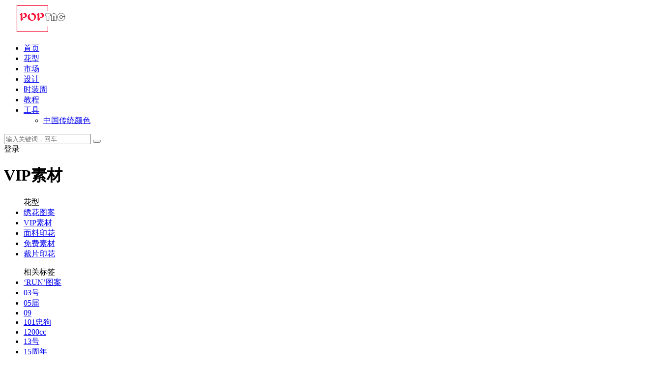

--- FILE ---
content_type: text/html; charset=UTF-8
request_url: https://www.poptnc.com/designs/vip
body_size: 10016
content:
<!DOCTYPE html>
<html lang="zh-Hans">
<head>
<meta charset="UTF-8">
<meta http-equiv="X-UA-Compatible" content="IE=edge">
<meta name="viewport" content="width=device-width, initial-scale=1">
<link rel="profile" href="https://gmpg.org/xfn/11">
<link href="https://img.poptnc.com/wp-content/uploads/2020/10/1603683604-a6de4afda3af384.ico" rel="icon">
<title>VIP素材-POP花型网</title>
<meta name='robots' content='max-image-preview:large' />
<style>img:is([sizes="auto" i], [sizes^="auto," i]) { contain-intrinsic-size: 3000px 1500px }</style>
<link rel='dns-prefetch' href='//www.poptnc.com' />
<link rel='dns-prefetch' href='//img.poptnc.com' />
<style id='classic-theme-styles-inline-css' type='text/css'>
/*! This file is auto-generated */
.wp-block-button__link{color:#fff;background-color:#32373c;border-radius:9999px;box-shadow:none;text-decoration:none;padding:calc(.667em + 2px) calc(1.333em + 2px);font-size:1.125em}.wp-block-file__button{background:#32373c;color:#fff;text-decoration:none}
</style>
<style id='global-styles-inline-css' type='text/css'>
:root{--wp--preset--aspect-ratio--square: 1;--wp--preset--aspect-ratio--4-3: 4/3;--wp--preset--aspect-ratio--3-4: 3/4;--wp--preset--aspect-ratio--3-2: 3/2;--wp--preset--aspect-ratio--2-3: 2/3;--wp--preset--aspect-ratio--16-9: 16/9;--wp--preset--aspect-ratio--9-16: 9/16;--wp--preset--color--black: #000000;--wp--preset--color--cyan-bluish-gray: #abb8c3;--wp--preset--color--white: #ffffff;--wp--preset--color--pale-pink: #f78da7;--wp--preset--color--vivid-red: #cf2e2e;--wp--preset--color--luminous-vivid-orange: #ff6900;--wp--preset--color--luminous-vivid-amber: #fcb900;--wp--preset--color--light-green-cyan: #7bdcb5;--wp--preset--color--vivid-green-cyan: #00d084;--wp--preset--color--pale-cyan-blue: #8ed1fc;--wp--preset--color--vivid-cyan-blue: #0693e3;--wp--preset--color--vivid-purple: #9b51e0;--wp--preset--gradient--vivid-cyan-blue-to-vivid-purple: linear-gradient(135deg,rgba(6,147,227,1) 0%,rgb(155,81,224) 100%);--wp--preset--gradient--light-green-cyan-to-vivid-green-cyan: linear-gradient(135deg,rgb(122,220,180) 0%,rgb(0,208,130) 100%);--wp--preset--gradient--luminous-vivid-amber-to-luminous-vivid-orange: linear-gradient(135deg,rgba(252,185,0,1) 0%,rgba(255,105,0,1) 100%);--wp--preset--gradient--luminous-vivid-orange-to-vivid-red: linear-gradient(135deg,rgba(255,105,0,1) 0%,rgb(207,46,46) 100%);--wp--preset--gradient--very-light-gray-to-cyan-bluish-gray: linear-gradient(135deg,rgb(238,238,238) 0%,rgb(169,184,195) 100%);--wp--preset--gradient--cool-to-warm-spectrum: linear-gradient(135deg,rgb(74,234,220) 0%,rgb(151,120,209) 20%,rgb(207,42,186) 40%,rgb(238,44,130) 60%,rgb(251,105,98) 80%,rgb(254,248,76) 100%);--wp--preset--gradient--blush-light-purple: linear-gradient(135deg,rgb(255,206,236) 0%,rgb(152,150,240) 100%);--wp--preset--gradient--blush-bordeaux: linear-gradient(135deg,rgb(254,205,165) 0%,rgb(254,45,45) 50%,rgb(107,0,62) 100%);--wp--preset--gradient--luminous-dusk: linear-gradient(135deg,rgb(255,203,112) 0%,rgb(199,81,192) 50%,rgb(65,88,208) 100%);--wp--preset--gradient--pale-ocean: linear-gradient(135deg,rgb(255,245,203) 0%,rgb(182,227,212) 50%,rgb(51,167,181) 100%);--wp--preset--gradient--electric-grass: linear-gradient(135deg,rgb(202,248,128) 0%,rgb(113,206,126) 100%);--wp--preset--gradient--midnight: linear-gradient(135deg,rgb(2,3,129) 0%,rgb(40,116,252) 100%);--wp--preset--font-size--small: 13px;--wp--preset--font-size--medium: 20px;--wp--preset--font-size--large: 36px;--wp--preset--font-size--x-large: 42px;--wp--preset--spacing--20: 0.44rem;--wp--preset--spacing--30: 0.67rem;--wp--preset--spacing--40: 1rem;--wp--preset--spacing--50: 1.5rem;--wp--preset--spacing--60: 2.25rem;--wp--preset--spacing--70: 3.38rem;--wp--preset--spacing--80: 5.06rem;--wp--preset--shadow--natural: 6px 6px 9px rgba(0, 0, 0, 0.2);--wp--preset--shadow--deep: 12px 12px 50px rgba(0, 0, 0, 0.4);--wp--preset--shadow--sharp: 6px 6px 0px rgba(0, 0, 0, 0.2);--wp--preset--shadow--outlined: 6px 6px 0px -3px rgba(255, 255, 255, 1), 6px 6px rgba(0, 0, 0, 1);--wp--preset--shadow--crisp: 6px 6px 0px rgba(0, 0, 0, 1);}:where(.is-layout-flex){gap: 0.5em;}:where(.is-layout-grid){gap: 0.5em;}body .is-layout-flex{display: flex;}.is-layout-flex{flex-wrap: wrap;align-items: center;}.is-layout-flex > :is(*, div){margin: 0;}body .is-layout-grid{display: grid;}.is-layout-grid > :is(*, div){margin: 0;}:where(.wp-block-columns.is-layout-flex){gap: 2em;}:where(.wp-block-columns.is-layout-grid){gap: 2em;}:where(.wp-block-post-template.is-layout-flex){gap: 1.25em;}:where(.wp-block-post-template.is-layout-grid){gap: 1.25em;}.has-black-color{color: var(--wp--preset--color--black) !important;}.has-cyan-bluish-gray-color{color: var(--wp--preset--color--cyan-bluish-gray) !important;}.has-white-color{color: var(--wp--preset--color--white) !important;}.has-pale-pink-color{color: var(--wp--preset--color--pale-pink) !important;}.has-vivid-red-color{color: var(--wp--preset--color--vivid-red) !important;}.has-luminous-vivid-orange-color{color: var(--wp--preset--color--luminous-vivid-orange) !important;}.has-luminous-vivid-amber-color{color: var(--wp--preset--color--luminous-vivid-amber) !important;}.has-light-green-cyan-color{color: var(--wp--preset--color--light-green-cyan) !important;}.has-vivid-green-cyan-color{color: var(--wp--preset--color--vivid-green-cyan) !important;}.has-pale-cyan-blue-color{color: var(--wp--preset--color--pale-cyan-blue) !important;}.has-vivid-cyan-blue-color{color: var(--wp--preset--color--vivid-cyan-blue) !important;}.has-vivid-purple-color{color: var(--wp--preset--color--vivid-purple) !important;}.has-black-background-color{background-color: var(--wp--preset--color--black) !important;}.has-cyan-bluish-gray-background-color{background-color: var(--wp--preset--color--cyan-bluish-gray) !important;}.has-white-background-color{background-color: var(--wp--preset--color--white) !important;}.has-pale-pink-background-color{background-color: var(--wp--preset--color--pale-pink) !important;}.has-vivid-red-background-color{background-color: var(--wp--preset--color--vivid-red) !important;}.has-luminous-vivid-orange-background-color{background-color: var(--wp--preset--color--luminous-vivid-orange) !important;}.has-luminous-vivid-amber-background-color{background-color: var(--wp--preset--color--luminous-vivid-amber) !important;}.has-light-green-cyan-background-color{background-color: var(--wp--preset--color--light-green-cyan) !important;}.has-vivid-green-cyan-background-color{background-color: var(--wp--preset--color--vivid-green-cyan) !important;}.has-pale-cyan-blue-background-color{background-color: var(--wp--preset--color--pale-cyan-blue) !important;}.has-vivid-cyan-blue-background-color{background-color: var(--wp--preset--color--vivid-cyan-blue) !important;}.has-vivid-purple-background-color{background-color: var(--wp--preset--color--vivid-purple) !important;}.has-black-border-color{border-color: var(--wp--preset--color--black) !important;}.has-cyan-bluish-gray-border-color{border-color: var(--wp--preset--color--cyan-bluish-gray) !important;}.has-white-border-color{border-color: var(--wp--preset--color--white) !important;}.has-pale-pink-border-color{border-color: var(--wp--preset--color--pale-pink) !important;}.has-vivid-red-border-color{border-color: var(--wp--preset--color--vivid-red) !important;}.has-luminous-vivid-orange-border-color{border-color: var(--wp--preset--color--luminous-vivid-orange) !important;}.has-luminous-vivid-amber-border-color{border-color: var(--wp--preset--color--luminous-vivid-amber) !important;}.has-light-green-cyan-border-color{border-color: var(--wp--preset--color--light-green-cyan) !important;}.has-vivid-green-cyan-border-color{border-color: var(--wp--preset--color--vivid-green-cyan) !important;}.has-pale-cyan-blue-border-color{border-color: var(--wp--preset--color--pale-cyan-blue) !important;}.has-vivid-cyan-blue-border-color{border-color: var(--wp--preset--color--vivid-cyan-blue) !important;}.has-vivid-purple-border-color{border-color: var(--wp--preset--color--vivid-purple) !important;}.has-vivid-cyan-blue-to-vivid-purple-gradient-background{background: var(--wp--preset--gradient--vivid-cyan-blue-to-vivid-purple) !important;}.has-light-green-cyan-to-vivid-green-cyan-gradient-background{background: var(--wp--preset--gradient--light-green-cyan-to-vivid-green-cyan) !important;}.has-luminous-vivid-amber-to-luminous-vivid-orange-gradient-background{background: var(--wp--preset--gradient--luminous-vivid-amber-to-luminous-vivid-orange) !important;}.has-luminous-vivid-orange-to-vivid-red-gradient-background{background: var(--wp--preset--gradient--luminous-vivid-orange-to-vivid-red) !important;}.has-very-light-gray-to-cyan-bluish-gray-gradient-background{background: var(--wp--preset--gradient--very-light-gray-to-cyan-bluish-gray) !important;}.has-cool-to-warm-spectrum-gradient-background{background: var(--wp--preset--gradient--cool-to-warm-spectrum) !important;}.has-blush-light-purple-gradient-background{background: var(--wp--preset--gradient--blush-light-purple) !important;}.has-blush-bordeaux-gradient-background{background: var(--wp--preset--gradient--blush-bordeaux) !important;}.has-luminous-dusk-gradient-background{background: var(--wp--preset--gradient--luminous-dusk) !important;}.has-pale-ocean-gradient-background{background: var(--wp--preset--gradient--pale-ocean) !important;}.has-electric-grass-gradient-background{background: var(--wp--preset--gradient--electric-grass) !important;}.has-midnight-gradient-background{background: var(--wp--preset--gradient--midnight) !important;}.has-small-font-size{font-size: var(--wp--preset--font-size--small) !important;}.has-medium-font-size{font-size: var(--wp--preset--font-size--medium) !important;}.has-large-font-size{font-size: var(--wp--preset--font-size--large) !important;}.has-x-large-font-size{font-size: var(--wp--preset--font-size--x-large) !important;}
:where(.wp-block-post-template.is-layout-flex){gap: 1.25em;}:where(.wp-block-post-template.is-layout-grid){gap: 1.25em;}
:where(.wp-block-columns.is-layout-flex){gap: 2em;}:where(.wp-block-columns.is-layout-grid){gap: 2em;}
:root :where(.wp-block-pullquote){font-size: 1.5em;line-height: 1.6;}
</style>
<!-- <link rel='stylesheet' id='external-css' href='https://www.poptnc.com/wp-content/themes/ripro/assets/css/external.css?ver=9.0.0' type='text/css' media='all' /> -->
<!-- <link rel='stylesheet' id='sweetalert2-css' href='https://www.poptnc.com/wp-content/themes/ripro/assets/css/sweetalert2.min.css?ver=9.0.0' type='text/css' media='all' /> -->
<!-- <link rel='stylesheet' id='app-css' href='https://www.poptnc.com/wp-content/themes/ripro/assets/css/app.css?ver=9.0.0' type='text/css' media='all' /> -->
<!-- <link rel='stylesheet' id='diy-css' href='https://www.poptnc.com/wp-content/themes/ripro/assets/css/diy.css?ver=9.0.0' type='text/css' media='all' /> -->
<link rel="stylesheet" type="text/css" href="//www.poptnc.com/wp-content/cache/wpfc-minified/6weu74zg/8epoc.css" media="all"/>
<script src='//www.poptnc.com/wp-content/cache/wpfc-minified/6zc0075r/5xwg8.js' type="text/javascript"></script>
<!-- <script type="text/javascript" src="https://www.poptnc.com/wp-content/themes/ripro/assets/js/jquery-2.2.4.min.js?ver=2.2.4" id="jquery-js"></script> -->
<!-- <script type="text/javascript" src="https://www.poptnc.com/wp-content/themes/ripro/assets/js/plugins/sweetalert2.min.js?ver=9.0.0" id="sweetalert2-js"></script> -->
<meta name="keywords" content="VIP素材">
<meta name="description" content="VIP素材">
<style type="text/css">.posts-wrapper-pbl{
position:relative;
}
.posts-wrapper-pbl article {
position:absolute;
}
.posts-wrapper-pbl .entry-wrapper {
position:absolute;
z-index:999;
bottom:0px;
right:0;
left:0;
border-radius:8px;
background-image: linear-gradient(180deg,transparent,rgba(0,0,0,.85));
}
.posts-wrapper-pbl .entry-footer .post-meta-box{
border-top:#ffff0000 !important;
}
.posts-wrapper-pbl .entry-wrapper {
display:none;
}
.posts-wrapper-pbl .entry-media:hover .entry-wrapper{
transition-delay: inherit;
display:block;
}
.posts-wrapper-pbl .entry-wrapper a {
color: #fff;
}
.posts-wrapper-pbl .entry-footer li,.entry-footer time{
color: #fff;
}
.posts-wrapper-pbl .post-grid,.posts-wrapper-pbl .entry-media .placeholder{
background-color: #ffffff00!important;
}</style>	<!-- HTML5 shim, for IE6-8 support of HTML5 elements. All other JS at the end of file. -->
<!--[if lt IE 9]>
<script src="https://www.poptnc.com/wp-content/themes/ripro/assets/js/html5shiv.js"></script>
<script src="https://www.poptnc.com/wp-content/themes/ripro/assets/js/respond.min.js"></script>
<![endif]-->
</head>
<body class="archive category category-vip category-522 wp-theme-ripro  hfeed navbar-sticky sidebar-none pagination-numeric paged-next no-off-canvas">
<div class="site">
<header class="site-header">
<div class="container">
<div class="navbar">
<div class="logo-wrapper">
<a href="https://www.poptnc.com/">
<img class="logo regular tap-logo" src="https://img.poptnc.com/wp-content/uploads/2020/11/1604641593-131fdfd6c0cdf23.png" data-dark="" alt="POP花型网">
</a>
</div>
<div class="sep"></div>
<nav class="main-menu hidden-xs hidden-sm hidden-md">
<ul id="menu-%e8%8f%9c%e5%8d%95" class="nav-list u-plain-list"><li id="menu-item-49882" class="menu-item menu-item-type-custom menu-item-object-custom menu-item-home menu-item-49882"><a href="https://www.poptnc.com/"><span><i class="fa fa-home"></i> 首页</span></a></li>
<li id="menu-item-49883" class="menu-item menu-item-type-custom menu-item-object-custom menu-item-49883"><a href="https://www.poptnc.com/designs"><span><i class="fa fa-pagelines"></i> 花型</span></a></li>
<li id="menu-item-49884" class="menu-item menu-item-type-custom menu-item-object-custom menu-item-49884"><a href="https://www.poptnc.com/shichang"><span><i class="fa fa-balance-scale"></i> 市场</span></a></li>
<li id="menu-item-49885" class="menu-item menu-item-type-custom menu-item-object-custom menu-item-49885"><a href="https://www.poptnc.com/fuzhuangsheji"><span><i class="fa fa-scissors"></i> 设计</span></a></li>
<li id="menu-item-87793" class="menu-item menu-item-type-custom menu-item-object-custom menu-item-87793"><a href="https://fashion.poptnc.com">时装周</a></li>
<li id="menu-item-49887" class="menu-item menu-item-type-custom menu-item-object-custom menu-item-49887"><a href="https://www.poptnc.com/jiaocheng"><span><i class="fa fa-book"></i> 教程</span></a></li>
<li id="menu-item-49888" class="menu-item menu-item-type-custom menu-item-object-custom menu-item-has-children menu-item-49888"><a href="https://www.poptnc.com/tool"><span><i class="fa fa-cog"></i> 工具</span></a>
<ul class="sub-menu">
<li id="menu-item-110821" class="menu-item menu-item-type-custom menu-item-object-custom menu-item-110821"><a href="https://www.poptnc.com/%e4%b8%ad%e5%9b%bd%e4%bc%a0%e7%bb%9f%e9%a2%9c%e8%89%b2">中国传统颜色</a></li>
</ul>
</li>
</ul>      </nav>
<div class="main-search">
<form method="get" class="search-form inline" action="https://www.poptnc.com/">
<input type="search" class="search-field inline-field" placeholder="输入关键词，回车..." autocomplete="off" value="" name="s" required="required">
<button type="submit" class="search-submit"><i class="mdi mdi-magnify"></i></button>
</form>        <div class="search-close navbar-button"><i class="mdi mdi-close"></i></div>
</div>
<div class="actions">
<!-- user -->
<div class="login-btn navbar-button"><i class="mdi mdi-account"></i> 登录</div>
<!-- user end -->
<div class="search-open navbar-button"><i class="mdi mdi-magnify"></i></div>
<div class="tap-dark navbar-button"><i class="mdi mdi-brightness-4"></i></div>
<div class="burger"></div>
</div>
</div>
</div>
</header>
<div class="header-gap"></div><div class="term-bar lazyload visible" data-bg="https://img.poptnc.com/wp-content/uploads/2026/01/1768356382-e834329a0e5c115.png">
<h1 class="term-title">VIP素材</h1></div>    <div class="site-content">
<div class="container">
<div class="filter--content">
<form class="mb-0" method="get" action="https://www.poptnc.com">
<input type="hidden" name="s">
<div class="form-box search-properties mb-0">
<!-- 一级分类 -->
<div class="filter-item"><ul class="filter-tag"><span><i class="fa fa-folder-open-o"></i> 花型</span><li><a href="https://www.poptnc.com/designs/xiuhua">绣花图案</a></li><li><a class="on" href="https://www.poptnc.com/designs/vip">VIP素材</a></li><li><a href="https://www.poptnc.com/designs/mianliaoyinhua">面料印花</a></li><li><a href="https://www.poptnc.com/designs/mianfeisucai">免费素材</a></li><li><a href="https://www.poptnc.com/designs/caipianyinhua">裁片印花</a></li></ul></div>            
<!-- 相关标签 -->
<div class="filter-item"><ul class="filter-tag"><span><i class="fa fa-tags"></i> 相关标签</span><li><a href="https://www.poptnc.com/tag/run%e5%9b%be%e6%a1%88">‘RUN’图案</a></li><li><a href="https://www.poptnc.com/tag/03%e5%8f%b7">03号</a></li><li><a href="https://www.poptnc.com/tag/05%e5%b1%8a">05届</a></li><li><a href="https://www.poptnc.com/tag/tag-1762513296">09</a></li><li><a href="https://www.poptnc.com/tag/tag-1766607929">101忠狗</a></li><li><a href="https://www.poptnc.com/tag/1200cc">1200cc</a></li><li><a href="https://www.poptnc.com/tag/13%e5%8f%b7">13号</a></li><li><a href="https://www.poptnc.com/tag/tag-1764987072">15周年</a></li><li><a href="https://www.poptnc.com/tag/1776%e5%b9%b4">1776年</a></li><li><a href="https://www.poptnc.com/tag/1819%e5%b9%b4">1819年</a></li></ul></div>            <!-- 自定义筛选 -->
<div class="filter-tab">
<div class="row">
<div class="col-12 col-sm-6">
<ul class="filter-tag"><span><i class="fa fa-filter"></i> 价格</span><li><a href="/designs/vip?cao_type=0" class="tab on"><i></i><em>全部</em></a></li><li><a href="/designs/vip?cao_type=1" class="tab "><i></i><em>免费</em></a></li><li><a href="/designs/vip?cao_type=2" class="tab "><i></i><em>付费</em></a></li><li><a href="/designs/vip?cao_type=3" class="tab "><i></i><em>VIP免费</em></a></li><li><a href="/designs/vip?cao_type=4" class="tab "><i></i><em>VIP优惠</em></a></li></ul>                    </div>
<div class="col-12 col-sm-6">
<!-- 排序 -->
<ul class="filter-tag" style="width: 100%;"><div class="right"><li class="rightss"><i class="fa fa-caret-down"></i> <a href="/designs/vip?order=date" class="on">发布日期</a></li><li class="rightss"><i class="fa fa-caret-down"></i> <a href="/designs/vip?order=modified" class="">修改时间</a></li><li class="rightss"><i class="fa fa-caret-down"></i> <a href="/designs/vip?order=comment_count" class="">评论数量</a></li><li class="rightss"><i class="fa fa-caret-down"></i> <a href="/designs/vip?order=rand" class="">随机</a></li><li class="rightss"><i class="fa fa-caret-down"></i> <a href="/designs/vip?order=hot" class="">热度</a></li></div></ul>                        
</div>
</div>
</div>
<!-- .row end -->
</div>
<!-- .form-box end -->
</form>
</div>
<div class="row">
<div class="col-lg-12">
<div class="content-area">
<main class="site-main">
<div class="row posts-wrapper">
<div class="col-lg-1-5 col-6 col-sm-6 col-md-4 col-lg-3">
<article id="post-254496" class="post post-grid post-254496 type-post status-publish format-standard has-post-thumbnail hentry category-vip category-designs category-caipianyinhua tag-tag-1762501415 tag-tag-1761468396 tag-6841 tag-10338 tag-2735 tag-4633 tag-4783 tag-3127">
<div class="entry-media">
<div class="placeholder" style="padding-bottom: 83.333333333333%;">
<a target="_blank"  href="https://www.poptnc.com/254496.html">
<img class="lazyload" data-src="https://img.poptnc.com/wp-content/uploads/2026/01/1768356382-e834329a0e5c115.png?x-oss-process=image/resize,m_fill,w_561,h_400/interlace,1/quality,Q_70" src="[data-uri]" alt="马">
</a>
</div>
<div class="entry-star"><a href="javascript:;" title="收藏文章" etap="star" data-postid="254496" class="ripro-star"><i class="fa fa-star-o"></i></a></div>      </div>
<div class="entry-wrapper">
<header class="entry-header">          <div class="entry-meta">
<span class="meta-category">
<a target="_blank" href="https://www.poptnc.com/designs/vip" rel="category">
<i class="dot"></i>VIP素材              </a>
<a target="_blank" href="https://www.poptnc.com/designs" rel="category">
<i class="dot"></i>花型              </a>
<a target="_blank" href="https://www.poptnc.com/designs/caipianyinhua" rel="category">
<i class="dot"></i>裁片印花              </a>
</span>
</div>
<h2 class="entry-title"><a target="_blank" href="https://www.poptnc.com/254496.html" title="马" rel="bookmark">马</a></h2>  </header>            <div class="entry-footer">
<ul class="post-meta-box">
<li class="meta-views"><span><i class="fa fa-eye"></i> 2</span></li>
<li class="meta-price"><span><i class=""></i> 25.0</span></li>
</ul>
</div>    </div>
</article>
</div>
<div class="col-lg-1-5 col-6 col-sm-6 col-md-4 col-lg-3">
<article id="post-254493" class="post post-grid post-254493 type-post status-publish format-standard has-post-thumbnail hentry category-vip category-designs category-caipianyinhua tag-5418 tag-2856 tag-tanglaoya tag-3287 tag-4420 tag-2735 tag-2754 tag-2829">
<div class="entry-media">
<div class="placeholder" style="padding-bottom: 83.333333333333%;">
<a target="_blank"  href="https://www.poptnc.com/254493.html">
<img class="lazyload" data-src="https://img.poptnc.com/wp-content/uploads/2025/12/1767061434-adc62669db8fb68.jpg?x-oss-process=image/resize,m_fill,w_600,h_400/interlace,1/quality,Q_70" src="[data-uri]" alt="卡通唐老鸭">
</a>
</div>
<div class="entry-star"><a href="javascript:;" title="收藏文章" etap="star" data-postid="254493" class="ripro-star"><i class="fa fa-star-o"></i></a></div>      </div>
<div class="entry-wrapper">
<header class="entry-header">          <div class="entry-meta">
<span class="meta-category">
<a target="_blank" href="https://www.poptnc.com/designs/vip" rel="category">
<i class="dot"></i>VIP素材              </a>
<a target="_blank" href="https://www.poptnc.com/designs" rel="category">
<i class="dot"></i>花型              </a>
<a target="_blank" href="https://www.poptnc.com/designs/caipianyinhua" rel="category">
<i class="dot"></i>裁片印花              </a>
</span>
</div>
<h2 class="entry-title"><a target="_blank" href="https://www.poptnc.com/254493.html" title="卡通唐老鸭" rel="bookmark">卡通唐老鸭</a></h2>  </header>            <div class="entry-footer">
<ul class="post-meta-box">
<li class="meta-views"><span><i class="fa fa-eye"></i> 30</span></li>
<li class="meta-price"><span><i class=""></i> 35.0</span></li>
</ul>
</div>    </div>
</article>
</div>
<div class="col-lg-1-5 col-6 col-sm-6 col-md-4 col-lg-3">
<article id="post-254491" class="post post-grid post-254491 type-post status-publish format-standard has-post-thumbnail hentry category-vip category-designs category-caipianyinhua tag-tag-1767061362 tag-257 tag-2845 tag-tag-1767061368 tag-8449 tag-3053 tag-tag-1762487646 tag-13977">
<div class="entry-media">
<div class="placeholder" style="padding-bottom: 83.333333333333%;">
<a target="_blank"  href="https://www.poptnc.com/254491.html">
<img class="lazyload" data-src="https://img.poptnc.com/wp-content/uploads/2025/12/1767061375-038418c9a43d52a.png?x-oss-process=image/resize,m_fill,w_516,h_400/interlace,1/quality,Q_70" src="[data-uri]" alt="字母">
</a>
</div>
<div class="entry-star"><a href="javascript:;" title="收藏文章" etap="star" data-postid="254491" class="ripro-star"><i class="fa fa-star-o"></i></a></div>      </div>
<div class="entry-wrapper">
<header class="entry-header">          <div class="entry-meta">
<span class="meta-category">
<a target="_blank" href="https://www.poptnc.com/designs/vip" rel="category">
<i class="dot"></i>VIP素材              </a>
<a target="_blank" href="https://www.poptnc.com/designs" rel="category">
<i class="dot"></i>花型              </a>
<a target="_blank" href="https://www.poptnc.com/designs/caipianyinhua" rel="category">
<i class="dot"></i>裁片印花              </a>
</span>
</div>
<h2 class="entry-title"><a target="_blank" href="https://www.poptnc.com/254491.html" title="字母" rel="bookmark">字母</a></h2>  </header>            <div class="entry-footer">
<ul class="post-meta-box">
<li class="meta-views"><span><i class="fa fa-eye"></i> 28</span></li>
<li class="meta-price"><span><i class=""></i> 35.0</span></li>
</ul>
</div>    </div>
</article>
</div>
<div class="col-lg-1-5 col-6 col-sm-6 col-md-4 col-lg-3">
<article id="post-254489" class="post post-grid post-254489 type-post status-publish format-standard has-post-thumbnail hentry category-vip category-designs category-caipianyinhua tag-yinhuasheji tag-3577 tag-xiaosuihua tag-tag-1767061313 tag-9803 tag-179 tag-2916 tag-8449">
<div class="entry-media">
<div class="placeholder" style="padding-bottom: 83.333333333333%;">
<a target="_blank"  href="https://www.poptnc.com/254489.html">
<img class="lazyload" data-src="https://img.poptnc.com/wp-content/uploads/2025/12/1767061316-e9cc8b8c8e445ce.png?x-oss-process=image/resize,m_fill,w_589,h_400/interlace,1/quality,Q_70" src="[data-uri]" alt="花">
</a>
</div>
<div class="entry-star"><a href="javascript:;" title="收藏文章" etap="star" data-postid="254489" class="ripro-star"><i class="fa fa-star-o"></i></a></div>      </div>
<div class="entry-wrapper">
<header class="entry-header">          <div class="entry-meta">
<span class="meta-category">
<a target="_blank" href="https://www.poptnc.com/designs/vip" rel="category">
<i class="dot"></i>VIP素材              </a>
<a target="_blank" href="https://www.poptnc.com/designs" rel="category">
<i class="dot"></i>花型              </a>
<a target="_blank" href="https://www.poptnc.com/designs/caipianyinhua" rel="category">
<i class="dot"></i>裁片印花              </a>
</span>
</div>
<h2 class="entry-title"><a target="_blank" href="https://www.poptnc.com/254489.html" title="花" rel="bookmark">花</a></h2>  </header>            <div class="entry-footer">
<ul class="post-meta-box">
<li class="meta-views"><span><i class="fa fa-eye"></i> 26</span></li>
<li class="meta-price"><span><i class=""></i> 35.0</span></li>
</ul>
</div>    </div>
</article>
</div>
<div class="col-lg-1-5 col-6 col-sm-6 col-md-4 col-lg-3">
<article id="post-254487" class="post post-grid post-254487 type-post status-publish format-standard has-post-thumbnail hentry category-vip category-designs category-caipianyinhua tag-3590 tag-3715 tag-179 tag-6900 tag-3146 tag-2916 tag-8449 tag-tag-1766605880">
<div class="entry-media">
<div class="placeholder" style="padding-bottom: 83.333333333333%;">
<a target="_blank"  href="https://www.poptnc.com/254487.html">
<img class="lazyload" data-src="https://img.poptnc.com/wp-content/uploads/2025/12/1767061258-207ce8899ba5d16.png?x-oss-process=image/resize,m_fill,w_390,h_400/interlace,1/quality,Q_70" src="[data-uri]" alt="花">
</a>
</div>
<div class="entry-star"><a href="javascript:;" title="收藏文章" etap="star" data-postid="254487" class="ripro-star"><i class="fa fa-star-o"></i></a></div>      </div>
<div class="entry-wrapper">
<header class="entry-header">          <div class="entry-meta">
<span class="meta-category">
<a target="_blank" href="https://www.poptnc.com/designs/vip" rel="category">
<i class="dot"></i>VIP素材              </a>
<a target="_blank" href="https://www.poptnc.com/designs" rel="category">
<i class="dot"></i>花型              </a>
<a target="_blank" href="https://www.poptnc.com/designs/caipianyinhua" rel="category">
<i class="dot"></i>裁片印花              </a>
</span>
</div>
<h2 class="entry-title"><a target="_blank" href="https://www.poptnc.com/254487.html" title="花" rel="bookmark">花</a></h2>  </header>            <div class="entry-footer">
<ul class="post-meta-box">
<li class="meta-views"><span><i class="fa fa-eye"></i> 30</span></li>
<li class="meta-price"><span><i class=""></i> 35.0</span></li>
</ul>
</div>    </div>
</article>
</div>
<div class="col-lg-1-5 col-6 col-sm-6 col-md-4 col-lg-3">
<article id="post-254485" class="post post-grid post-254485 type-post status-publish format-standard has-post-thumbnail hentry category-vip category-designs category-caipianyinhua tag-3094 tag-3590 tag-9434 tag-tag-1761431025 tag-3146 tag-2916 tag-tag-1767061188 tag-tag-1766605880">
<div class="entry-media">
<div class="placeholder" style="padding-bottom: 83.333333333333%;">
<a target="_blank"  href="https://www.poptnc.com/254485.html">
<img class="lazyload" data-src="https://img.poptnc.com/wp-content/uploads/2025/12/1767061191-79fd4fb80e8f814.png?x-oss-process=image/resize,m_fill,w_495,h_400/interlace,1/quality,Q_70" src="[data-uri]" alt="花">
</a>
</div>
<div class="entry-star"><a href="javascript:;" title="收藏文章" etap="star" data-postid="254485" class="ripro-star"><i class="fa fa-star-o"></i></a></div>      </div>
<div class="entry-wrapper">
<header class="entry-header">          <div class="entry-meta">
<span class="meta-category">
<a target="_blank" href="https://www.poptnc.com/designs/vip" rel="category">
<i class="dot"></i>VIP素材              </a>
<a target="_blank" href="https://www.poptnc.com/designs" rel="category">
<i class="dot"></i>花型              </a>
<a target="_blank" href="https://www.poptnc.com/designs/caipianyinhua" rel="category">
<i class="dot"></i>裁片印花              </a>
</span>
</div>
<h2 class="entry-title"><a target="_blank" href="https://www.poptnc.com/254485.html" title="花" rel="bookmark">花</a></h2>  </header>            <div class="entry-footer">
<ul class="post-meta-box">
<li class="meta-views"><span><i class="fa fa-eye"></i> 25</span></li>
<li class="meta-price"><span><i class=""></i> 35.0</span></li>
</ul>
</div>    </div>
</article>
</div>
<div class="col-lg-1-5 col-6 col-sm-6 col-md-4 col-lg-3">
<article id="post-254483" class="post post-grid post-254483 type-post status-publish format-standard has-post-thumbnail hentry category-vip category-designs category-caipianyinhua tag-6496 tag-3181 tag-tag-1766614489 tag-3199 tag-14085 tag-5698 tag-tag-1766605880 tag-tag-1767061120">
<div class="entry-media">
<div class="placeholder" style="padding-bottom: 83.333333333333%;">
<a target="_blank"  href="https://www.poptnc.com/254483.html">
<img class="lazyload" data-src="https://img.poptnc.com/wp-content/uploads/2025/12/1767061129-acca4ab6a1f728c.png?x-oss-process=image/resize,m_fill,w_532,h_400/interlace,1/quality,Q_70" src="[data-uri]" alt="星星">
</a>
</div>
<div class="entry-star"><a href="javascript:;" title="收藏文章" etap="star" data-postid="254483" class="ripro-star"><i class="fa fa-star-o"></i></a></div>      </div>
<div class="entry-wrapper">
<header class="entry-header">          <div class="entry-meta">
<span class="meta-category">
<a target="_blank" href="https://www.poptnc.com/designs/vip" rel="category">
<i class="dot"></i>VIP素材              </a>
<a target="_blank" href="https://www.poptnc.com/designs" rel="category">
<i class="dot"></i>花型              </a>
<a target="_blank" href="https://www.poptnc.com/designs/caipianyinhua" rel="category">
<i class="dot"></i>裁片印花              </a>
</span>
</div>
<h2 class="entry-title"><a target="_blank" href="https://www.poptnc.com/254483.html" title="星星" rel="bookmark">星星</a></h2>  </header>            <div class="entry-footer">
<ul class="post-meta-box">
<li class="meta-views"><span><i class="fa fa-eye"></i> 23</span></li>
<li class="meta-price"><span><i class=""></i> 25.0</span></li>
</ul>
</div>    </div>
</article>
</div>
<div class="col-lg-1-5 col-6 col-sm-6 col-md-4 col-lg-3">
<article id="post-254481" class="post post-grid post-254481 type-post status-publish format-standard has-post-thumbnail hentry category-vip category-designs category-caipianyinhua tag-3137 tag-2975 tag-fuzhuangmianliao tag-3075 tag-tag-1767061068 tag-4181 tag-13464 tag-3108">
<div class="entry-media">
<div class="placeholder" style="padding-bottom: 83.333333333333%;">
<a target="_blank"  href="https://www.poptnc.com/254481.html">
<img class="lazyload" data-src="https://img.poptnc.com/wp-content/uploads/2025/12/1767061070-0db4e0823ede85b.png?x-oss-process=image/resize,m_fill,w_447,h_400/interlace,1/quality,Q_70" src="[data-uri]" alt="格格">
</a>
</div>
<div class="entry-star"><a href="javascript:;" title="收藏文章" etap="star" data-postid="254481" class="ripro-star"><i class="fa fa-star-o"></i></a></div>      </div>
<div class="entry-wrapper">
<header class="entry-header">          <div class="entry-meta">
<span class="meta-category">
<a target="_blank" href="https://www.poptnc.com/designs/vip" rel="category">
<i class="dot"></i>VIP素材              </a>
<a target="_blank" href="https://www.poptnc.com/designs" rel="category">
<i class="dot"></i>花型              </a>
<a target="_blank" href="https://www.poptnc.com/designs/caipianyinhua" rel="category">
<i class="dot"></i>裁片印花              </a>
</span>
</div>
<h2 class="entry-title"><a target="_blank" href="https://www.poptnc.com/254481.html" title="格格" rel="bookmark">格格</a></h2>  </header>            <div class="entry-footer">
<ul class="post-meta-box">
<li class="meta-views"><span><i class="fa fa-eye"></i> 32</span></li>
<li class="meta-price"><span><i class=""></i> 25.0</span></li>
</ul>
</div>    </div>
</article>
</div>
<div class="col-lg-1-5 col-6 col-sm-6 col-md-4 col-lg-3">
<article id="post-254479" class="post post-grid post-254479 type-post status-publish format-standard has-post-thumbnail hentry category-vip category-designs category-caipianyinhua tag-tag-1767061009 tag-tag-1766606277 tag-tag-1767061003 tag-13672 tag-tag-1767061001 tag-hudiejie tag-tag-1762487646 tag-5524">
<div class="entry-media">
<div class="placeholder" style="padding-bottom: 83.333333333333%;">
<a target="_blank"  href="https://www.poptnc.com/254479.html">
<img class="lazyload" data-src="https://img.poptnc.com/wp-content/uploads/2025/12/1767061012-5a5e962dcb396b0.png?x-oss-process=image/resize,m_fill,w_600,h_400/interlace,1/quality,Q_70" src="[data-uri]" alt="蝴蝶结">
</a>
</div>
<div class="entry-star"><a href="javascript:;" title="收藏文章" etap="star" data-postid="254479" class="ripro-star"><i class="fa fa-star-o"></i></a></div>      </div>
<div class="entry-wrapper">
<header class="entry-header">          <div class="entry-meta">
<span class="meta-category">
<a target="_blank" href="https://www.poptnc.com/designs/vip" rel="category">
<i class="dot"></i>VIP素材              </a>
<a target="_blank" href="https://www.poptnc.com/designs" rel="category">
<i class="dot"></i>花型              </a>
<a target="_blank" href="https://www.poptnc.com/designs/caipianyinhua" rel="category">
<i class="dot"></i>裁片印花              </a>
</span>
</div>
<h2 class="entry-title"><a target="_blank" href="https://www.poptnc.com/254479.html" title="蝴蝶结" rel="bookmark">蝴蝶结</a></h2>  </header>            <div class="entry-footer">
<ul class="post-meta-box">
<li class="meta-views"><span><i class="fa fa-eye"></i> 25</span></li>
<li class="meta-price"><span><i class=""></i> 35.0</span></li>
</ul>
</div>    </div>
</article>
</div>
<div class="col-lg-1-5 col-6 col-sm-6 col-md-4 col-lg-3">
<article id="post-254477" class="post post-grid post-254477 type-post status-publish format-standard has-post-thumbnail hentry category-vip category-designs category-caipianyinhua tag-301 tag-tag-1761628013 tag-4245 tag-3208 tag-tag-1762487646 tag-xiangjiao tag-5876 tag-4778">
<div class="entry-media">
<div class="placeholder" style="padding-bottom: 83.333333333333%;">
<a target="_blank"  href="https://www.poptnc.com/254477.html">
<img class="lazyload" data-src="https://img.poptnc.com/wp-content/uploads/2025/12/1767060948-deb42e118235d17.png?x-oss-process=image/resize,m_fill,w_564,h_400/interlace,1/quality,Q_70" src="[data-uri]" alt="香蕉">
</a>
</div>
<div class="entry-star"><a href="javascript:;" title="收藏文章" etap="star" data-postid="254477" class="ripro-star"><i class="fa fa-star-o"></i></a></div>      </div>
<div class="entry-wrapper">
<header class="entry-header">          <div class="entry-meta">
<span class="meta-category">
<a target="_blank" href="https://www.poptnc.com/designs/vip" rel="category">
<i class="dot"></i>VIP素材              </a>
<a target="_blank" href="https://www.poptnc.com/designs" rel="category">
<i class="dot"></i>花型              </a>
<a target="_blank" href="https://www.poptnc.com/designs/caipianyinhua" rel="category">
<i class="dot"></i>裁片印花              </a>
</span>
</div>
<h2 class="entry-title"><a target="_blank" href="https://www.poptnc.com/254477.html" title="香蕉" rel="bookmark">香蕉</a></h2>  </header>            <div class="entry-footer">
<ul class="post-meta-box">
<li class="meta-views"><span><i class="fa fa-eye"></i> 15</span></li>
<li class="meta-price"><span><i class=""></i> 35.0</span></li>
</ul>
</div>    </div>
</article>
</div>
<div class="col-lg-1-5 col-6 col-sm-6 col-md-4 col-lg-3">
<article id="post-254475" class="post post-grid post-254475 type-post status-publish format-standard has-post-thumbnail hentry category-vip category-designs category-caipianyinhua tag-12338 tag-xianhe tag-3594 tag-4649 tag-tag-1767060890 tag-tag-1766605872 tag-fensexi tag-tag-1767060886">
<div class="entry-media">
<div class="placeholder" style="padding-bottom: 83.333333333333%;">
<a target="_blank"  href="https://www.poptnc.com/254475.html">
<img class="lazyload" data-src="https://img.poptnc.com/wp-content/uploads/2025/12/1767060891-0bb6a3f27520aea.png?x-oss-process=image/resize,m_fill,w_468,h_400/interlace,1/quality,Q_70" src="[data-uri]" alt="仙鹤">
</a>
</div>
<div class="entry-star"><a href="javascript:;" title="收藏文章" etap="star" data-postid="254475" class="ripro-star"><i class="fa fa-star-o"></i></a></div>      </div>
<div class="entry-wrapper">
<header class="entry-header">          <div class="entry-meta">
<span class="meta-category">
<a target="_blank" href="https://www.poptnc.com/designs/vip" rel="category">
<i class="dot"></i>VIP素材              </a>
<a target="_blank" href="https://www.poptnc.com/designs" rel="category">
<i class="dot"></i>花型              </a>
<a target="_blank" href="https://www.poptnc.com/designs/caipianyinhua" rel="category">
<i class="dot"></i>裁片印花              </a>
</span>
</div>
<h2 class="entry-title"><a target="_blank" href="https://www.poptnc.com/254475.html" title="仙鹤" rel="bookmark">仙鹤</a></h2>  </header>            <div class="entry-footer">
<ul class="post-meta-box">
<li class="meta-views"><span><i class="fa fa-eye"></i> 17</span></li>
<li class="meta-price"><span><i class=""></i> 45.0</span></li>
</ul>
</div>    </div>
</article>
</div>
<div class="col-lg-1-5 col-6 col-sm-6 col-md-4 col-lg-3">
<article id="post-254473" class="post post-grid post-254473 type-post status-publish format-standard has-post-thumbnail hentry category-vip category-designs category-caipianyinhua tag-1909 tag-3095 tag-3030 tag-301 tag-322 tag-4275 tag-3208 tag-3865">
<div class="entry-media">
<div class="placeholder" style="padding-bottom: 83.333333333333%;">
<a target="_blank"  href="https://www.poptnc.com/254473.html">
<img class="lazyload" data-src="https://img.poptnc.com/wp-content/uploads/2025/12/1767060834-27e2c698dea32f1.png?x-oss-process=image/resize,m_fill,w_600,h_400/interlace,1/quality,Q_70" src="[data-uri]" alt="冰激凌">
</a>
</div>
<div class="entry-star"><a href="javascript:;" title="收藏文章" etap="star" data-postid="254473" class="ripro-star"><i class="fa fa-star-o"></i></a></div>      </div>
<div class="entry-wrapper">
<header class="entry-header">          <div class="entry-meta">
<span class="meta-category">
<a target="_blank" href="https://www.poptnc.com/designs/vip" rel="category">
<i class="dot"></i>VIP素材              </a>
<a target="_blank" href="https://www.poptnc.com/designs" rel="category">
<i class="dot"></i>花型              </a>
<a target="_blank" href="https://www.poptnc.com/designs/caipianyinhua" rel="category">
<i class="dot"></i>裁片印花              </a>
</span>
</div>
<h2 class="entry-title"><a target="_blank" href="https://www.poptnc.com/254473.html" title="冰激凌" rel="bookmark">冰激凌</a></h2>  </header>            <div class="entry-footer">
<ul class="post-meta-box">
<li class="meta-views"><span><i class="fa fa-eye"></i> 15</span></li>
<li class="meta-price"><span><i class=""></i> 35.0</span></li>
</ul>
</div>    </div>
</article>
</div>
<div class="col-lg-1-5 col-6 col-sm-6 col-md-4 col-lg-3">
<article id="post-254471" class="post post-grid post-254471 type-post status-publish format-standard has-post-thumbnail hentry category-vip category-designs category-caipianyinhua tag-tag-1767060247 tag-3287 tag-5697 tag-4678 tag-3943 tag-8016 tag-3053 tag-tag-1762487646">
<div class="entry-media">
<div class="placeholder" style="padding-bottom: 83.333333333333%;">
<a target="_blank"  href="https://www.poptnc.com/254471.html">
<img class="lazyload" data-src="https://img.poptnc.com/wp-content/uploads/2025/12/1767060778-a706aa13d31db0a.png?x-oss-process=image/resize,m_fill,w_456,h_400/interlace,1/quality,Q_70" src="[data-uri]" alt="字母">
</a>
</div>
<div class="entry-star"><a href="javascript:;" title="收藏文章" etap="star" data-postid="254471" class="ripro-star"><i class="fa fa-star-o"></i></a></div>      </div>
<div class="entry-wrapper">
<header class="entry-header">          <div class="entry-meta">
<span class="meta-category">
<a target="_blank" href="https://www.poptnc.com/designs/vip" rel="category">
<i class="dot"></i>VIP素材              </a>
<a target="_blank" href="https://www.poptnc.com/designs" rel="category">
<i class="dot"></i>花型              </a>
<a target="_blank" href="https://www.poptnc.com/designs/caipianyinhua" rel="category">
<i class="dot"></i>裁片印花              </a>
</span>
</div>
<h2 class="entry-title"><a target="_blank" href="https://www.poptnc.com/254471.html" title="字母" rel="bookmark">字母</a></h2>  </header>            <div class="entry-footer">
<ul class="post-meta-box">
<li class="meta-views"><span><i class="fa fa-eye"></i> 15</span></li>
<li class="meta-price"><span><i class=""></i> 35.0</span></li>
</ul>
</div>    </div>
</article>
</div>
<div class="col-lg-1-5 col-6 col-sm-6 col-md-4 col-lg-3">
<article id="post-254469" class="post post-grid post-254469 type-post status-publish format-standard has-post-thumbnail hentry category-vip category-designs category-caipianyinhua tag-3026 tag-14263 tag-xingtiaoqi tag-6997 tag-meiguoguoqi tag-tag-1767060712 tag-tag-1762487646 tag-ying">
<div class="entry-media">
<div class="placeholder" style="padding-bottom: 83.333333333333%;">
<a target="_blank"  href="https://www.poptnc.com/254469.html">
<img class="lazyload" data-src="https://img.poptnc.com/wp-content/uploads/2025/12/1767060713-fdba4d1aeac7a1d.png?x-oss-process=image/resize,m_fill,w_457,h_400/interlace,1/quality,Q_70" src="[data-uri]" alt="鹰">
</a>
</div>
<div class="entry-star"><a href="javascript:;" title="收藏文章" etap="star" data-postid="254469" class="ripro-star"><i class="fa fa-star-o"></i></a></div>      </div>
<div class="entry-wrapper">
<header class="entry-header">          <div class="entry-meta">
<span class="meta-category">
<a target="_blank" href="https://www.poptnc.com/designs/vip" rel="category">
<i class="dot"></i>VIP素材              </a>
<a target="_blank" href="https://www.poptnc.com/designs" rel="category">
<i class="dot"></i>花型              </a>
<a target="_blank" href="https://www.poptnc.com/designs/caipianyinhua" rel="category">
<i class="dot"></i>裁片印花              </a>
</span>
</div>
<h2 class="entry-title"><a target="_blank" href="https://www.poptnc.com/254469.html" title="鹰" rel="bookmark">鹰</a></h2>  </header>            <div class="entry-footer">
<ul class="post-meta-box">
<li class="meta-views"><span><i class="fa fa-eye"></i> 19</span></li>
<li class="meta-price"><span><i class=""></i> 35.0</span></li>
</ul>
</div>    </div>
</article>
</div>
<div class="col-lg-1-5 col-6 col-sm-6 col-md-4 col-lg-3">
<article id="post-254467" class="post post-grid post-254467 type-post status-publish format-standard has-post-thumbnail hentry category-vip category-designs category-caipianyinhua tag-3838 tag-6253 tag-tag-1767060646 tag-3943 tag-4642 tag-2953 tag-tag-1766605880 tag-tag-1766614115">
<div class="entry-media">
<div class="placeholder" style="padding-bottom: 83.333333333333%;">
<a target="_blank"  href="https://www.poptnc.com/254467.html">
<img class="lazyload" data-src="https://img.poptnc.com/wp-content/uploads/2025/12/1767060653-716f79ca8a21f88.png?x-oss-process=image/resize,m_fill,w_457,h_400/interlace,1/quality,Q_70" src="[data-uri]" alt="虎">
</a>
</div>
<div class="entry-star"><a href="javascript:;" title="收藏文章" etap="star" data-postid="254467" class="ripro-star"><i class="fa fa-star-o"></i></a></div>      </div>
<div class="entry-wrapper">
<header class="entry-header">          <div class="entry-meta">
<span class="meta-category">
<a target="_blank" href="https://www.poptnc.com/designs/vip" rel="category">
<i class="dot"></i>VIP素材              </a>
<a target="_blank" href="https://www.poptnc.com/designs" rel="category">
<i class="dot"></i>花型              </a>
<a target="_blank" href="https://www.poptnc.com/designs/caipianyinhua" rel="category">
<i class="dot"></i>裁片印花              </a>
</span>
</div>
<h2 class="entry-title"><a target="_blank" href="https://www.poptnc.com/254467.html" title="虎" rel="bookmark">虎</a></h2>  </header>            <div class="entry-footer">
<ul class="post-meta-box">
<li class="meta-views"><span><i class="fa fa-eye"></i> 22</span></li>
<li class="meta-price"><span><i class=""></i> 35.0</span></li>
</ul>
</div>    </div>
</article>
</div>
<div class="col-lg-1-5 col-6 col-sm-6 col-md-4 col-lg-3">
<article id="post-254465" class="post post-grid post-254465 type-post status-publish format-standard has-post-thumbnail hentry category-vip category-designs category-caipianyinhua tag-tag-1767060583 tag-tag-1767060131 tag-tag-1767060585 tag-2735 tag-6548 tag-tag-1767060302 tag-3053 tag-tag-1766605880">
<div class="entry-media">
<div class="placeholder" style="padding-bottom: 83.333333333333%;">
<a target="_blank"  href="https://www.poptnc.com/254465.html">
<img class="lazyload" data-src="https://img.poptnc.com/wp-content/uploads/2025/12/1767060596-badbe15fdfcd67a.png?x-oss-process=image/resize,m_fill,w_457,h_400/interlace,1/quality,Q_70" src="[data-uri]" alt="三角">
</a>
</div>
<div class="entry-star"><a href="javascript:;" title="收藏文章" etap="star" data-postid="254465" class="ripro-star"><i class="fa fa-star-o"></i></a></div>      </div>
<div class="entry-wrapper">
<header class="entry-header">          <div class="entry-meta">
<span class="meta-category">
<a target="_blank" href="https://www.poptnc.com/designs/vip" rel="category">
<i class="dot"></i>VIP素材              </a>
<a target="_blank" href="https://www.poptnc.com/designs" rel="category">
<i class="dot"></i>花型              </a>
<a target="_blank" href="https://www.poptnc.com/designs/caipianyinhua" rel="category">
<i class="dot"></i>裁片印花              </a>
</span>
</div>
<h2 class="entry-title"><a target="_blank" href="https://www.poptnc.com/254465.html" title="三角" rel="bookmark">三角</a></h2>  </header>            <div class="entry-footer">
<ul class="post-meta-box">
<li class="meta-views"><span><i class="fa fa-eye"></i> 18</span></li>
<li class="meta-price"><span><i class=""></i> 25.0</span></li>
</ul>
</div>    </div>
</article>
</div>
<div class="col-lg-1-5 col-6 col-sm-6 col-md-4 col-lg-3">
<article id="post-254463" class="post post-grid post-254463 type-post status-publish format-standard has-post-thumbnail hentry category-vip category-designs category-caipianyinhua tag-9853 tag-tuansheji tag-5860 tag-3943 tag-tag-1767060523 tag-2953 tag-tag-1762487646 tag-ying">
<div class="entry-media">
<div class="placeholder" style="padding-bottom: 83.333333333333%;">
<a target="_blank"  href="https://www.poptnc.com/254463.html">
<img class="lazyload" data-src="https://img.poptnc.com/wp-content/uploads/2025/12/1767060536-edd4fd87b15a0bd.png?x-oss-process=image/resize,m_fill,w_460,h_400/interlace,1/quality,Q_70" src="[data-uri]" alt="鹰">
</a>
</div>
<div class="entry-star"><a href="javascript:;" title="收藏文章" etap="star" data-postid="254463" class="ripro-star"><i class="fa fa-star-o"></i></a></div>      </div>
<div class="entry-wrapper">
<header class="entry-header">          <div class="entry-meta">
<span class="meta-category">
<a target="_blank" href="https://www.poptnc.com/designs/vip" rel="category">
<i class="dot"></i>VIP素材              </a>
<a target="_blank" href="https://www.poptnc.com/designs" rel="category">
<i class="dot"></i>花型              </a>
<a target="_blank" href="https://www.poptnc.com/designs/caipianyinhua" rel="category">
<i class="dot"></i>裁片印花              </a>
</span>
</div>
<h2 class="entry-title"><a target="_blank" href="https://www.poptnc.com/254463.html" title="鹰" rel="bookmark">鹰</a></h2>  </header>            <div class="entry-footer">
<ul class="post-meta-box">
<li class="meta-views"><span><i class="fa fa-eye"></i> 26</span></li>
<li class="meta-price"><span><i class=""></i> 35.0</span></li>
</ul>
</div>    </div>
</article>
</div>
<div class="col-lg-1-5 col-6 col-sm-6 col-md-4 col-lg-3">
<article id="post-254461" class="post post-grid post-254461 type-post status-publish format-standard has-post-thumbnail hentry category-vip category-designs category-caipianyinhua tag-13415 tag-tag-1767060474 tag-fugu tag-huizhang tag-xingxing tag-tag-1762495648 tag-253 tag-tag-1762487646">
<div class="entry-media">
<div class="placeholder" style="padding-bottom: 83.333333333333%;">
<a target="_blank"  href="https://www.poptnc.com/254461.html">
<img class="lazyload" data-src="https://img.poptnc.com/wp-content/uploads/2025/12/1767060480-75ba32c5a6dfa33.png?x-oss-process=image/resize,m_fill,w_457,h_400/interlace,1/quality,Q_70" src="[data-uri]" alt="盾牌">
</a>
</div>
<div class="entry-star"><a href="javascript:;" title="收藏文章" etap="star" data-postid="254461" class="ripro-star"><i class="fa fa-star-o"></i></a></div>      </div>
<div class="entry-wrapper">
<header class="entry-header">          <div class="entry-meta">
<span class="meta-category">
<a target="_blank" href="https://www.poptnc.com/designs/vip" rel="category">
<i class="dot"></i>VIP素材              </a>
<a target="_blank" href="https://www.poptnc.com/designs" rel="category">
<i class="dot"></i>花型              </a>
<a target="_blank" href="https://www.poptnc.com/designs/caipianyinhua" rel="category">
<i class="dot"></i>裁片印花              </a>
</span>
</div>
<h2 class="entry-title"><a target="_blank" href="https://www.poptnc.com/254461.html" title="盾牌" rel="bookmark">盾牌</a></h2>  </header>            <div class="entry-footer">
<ul class="post-meta-box">
<li class="meta-views"><span><i class="fa fa-eye"></i> 11</span></li>
<li class="meta-price"><span><i class=""></i> 35.0</span></li>
</ul>
</div>    </div>
</article>
</div>
<div class="col-lg-1-5 col-6 col-sm-6 col-md-4 col-lg-3">
<article id="post-254459" class="post post-grid post-254459 type-post status-publish format-standard has-post-thumbnail hentry category-vip category-designs category-caipianyinhua tag-tag-1762544852 tag-5697 tag-13509 tag-4337 tag-6253 tag-tag-1767060421 tag-3053 tag-tag-1766605880">
<div class="entry-media">
<div class="placeholder" style="padding-bottom: 83.333333333333%;">
<a target="_blank"  href="https://www.poptnc.com/254459.html">
<img class="lazyload" data-src="https://img.poptnc.com/wp-content/uploads/2025/12/1767060424-57e5aacb05a543d.png?x-oss-process=image/resize,m_fill,w_457,h_400/interlace,1/quality,Q_70" src="[data-uri]" alt="字母">
</a>
</div>
<div class="entry-star"><a href="javascript:;" title="收藏文章" etap="star" data-postid="254459" class="ripro-star"><i class="fa fa-star-o"></i></a></div>      </div>
<div class="entry-wrapper">
<header class="entry-header">          <div class="entry-meta">
<span class="meta-category">
<a target="_blank" href="https://www.poptnc.com/designs/vip" rel="category">
<i class="dot"></i>VIP素材              </a>
<a target="_blank" href="https://www.poptnc.com/designs" rel="category">
<i class="dot"></i>花型              </a>
<a target="_blank" href="https://www.poptnc.com/designs/caipianyinhua" rel="category">
<i class="dot"></i>裁片印花              </a>
</span>
</div>
<h2 class="entry-title"><a target="_blank" href="https://www.poptnc.com/254459.html" title="字母" rel="bookmark">字母</a></h2>  </header>            <div class="entry-footer">
<ul class="post-meta-box">
<li class="meta-views"><span><i class="fa fa-eye"></i> 12</span></li>
<li class="meta-price"><span><i class=""></i> 25.0</span></li>
</ul>
</div>    </div>
</article>
</div>
<div class="col-lg-1-5 col-6 col-sm-6 col-md-4 col-lg-3">
<article id="post-254457" class="post post-grid post-254457 type-post status-publish format-standard has-post-thumbnail hentry category-vip category-designs category-caipianyinhua tag-katong tag-tag-1762511720 tag-xingxing tag-3943 tag-3053 tag-tag-1762487646 tag-tag-1767060365 tag-ying">
<div class="entry-media">
<div class="placeholder" style="padding-bottom: 83.333333333333%;">
<a target="_blank"  href="https://www.poptnc.com/254457.html">
<img class="lazyload" data-src="https://img.poptnc.com/wp-content/uploads/2025/12/1767060368-b49b82c52480db6.png?x-oss-process=image/resize,m_fill,w_460,h_400/interlace,1/quality,Q_70" src="[data-uri]" alt="鹰">
</a>
</div>
<div class="entry-star"><a href="javascript:;" title="收藏文章" etap="star" data-postid="254457" class="ripro-star"><i class="fa fa-star-o"></i></a></div>      </div>
<div class="entry-wrapper">
<header class="entry-header">          <div class="entry-meta">
<span class="meta-category">
<a target="_blank" href="https://www.poptnc.com/designs/vip" rel="category">
<i class="dot"></i>VIP素材              </a>
<a target="_blank" href="https://www.poptnc.com/designs" rel="category">
<i class="dot"></i>花型              </a>
<a target="_blank" href="https://www.poptnc.com/designs/caipianyinhua" rel="category">
<i class="dot"></i>裁片印花              </a>
</span>
</div>
<h2 class="entry-title"><a target="_blank" href="https://www.poptnc.com/254457.html" title="鹰" rel="bookmark">鹰</a></h2>  </header>            <div class="entry-footer">
<ul class="post-meta-box">
<li class="meta-views"><span><i class="fa fa-eye"></i> 13</span></li>
<li class="meta-price"><span><i class=""></i> 35.0</span></li>
</ul>
</div>    </div>
</article>
</div>
</div>
<div class="numeric-pagination"><ul class='page-numbers'>
<li><span aria-current="page" class="page-numbers current">1</span></li>
<li><a class="page-numbers" href="https://www.poptnc.com/designs/vip/page/2">2</a></li>
<li><a class="page-numbers" href="https://www.poptnc.com/designs/vip/page/3">3</a></li>
<li><a class="page-numbers" href="https://www.poptnc.com/designs/vip/page/4">4</a></li>
<li><span class="page-numbers dots">&hellip;</span></li>
<li><a class="page-numbers" href="https://www.poptnc.com/designs/vip/page/3638">3,638</a></li>
<li><a class="next page-numbers" href="https://www.poptnc.com/designs/vip/page/2"><i class="mdi mdi-chevron-right"></i></a></li>
</ul>
</div>
</main>
</div>
</div>
</div>
</div>
</div><!-- end sitecoent --> 
<footer class="site-footer">
<div class="container">
<div class="footer-widget">
<div class="row">
<div class="col-xs-12 col-sm-6 col-md-3 widget--about">
<div class="widget--content">
<div class="footer--logo mb-20">
<img class="tap-logo" src="https://img.poptnc.com/wp-content/uploads/2020/11/1604641838-b695c701d220698.png" data-dark="https://img.poptnc.com/wp-content/uploads/2020/11/1604641838-b695c701d220698.png" alt="POP花型网">
</div>
<p class="mb-10">POP花型网，始创于2017年。专注于印花设计服务，以及行业资讯交流的开放性平台。
</p>
</div>
</div>
<!-- .col-md-2 end -->
<div class="col-xs-12 col-sm-3 col-md-2 col-md-offset-1 widget--links">
<div class="widget--title">
<h5>关于</h5>
</div>
<div class="widget--content">
<ul class="list-unstyled mb-0">
<li><a target="_blank" href="https://www.poptnc.com/about">关于我们</a></li><li><a target="_blank" href="https://www.poptnc.com/contact_us">联系我们</a></li><li><a target="_blank" href="https://www.poptnc.com/xiazai">下载说明</a></li>                </ul>
</div>
</div>
<!-- .col-md-2 end -->
<div class="col-xs-12 col-sm-3 col-md-2 widget--links">
<div class="widget--title">
<h5>其他</h5>
</div>
<div class="widget--content">
<ul class="list-unstyled mb-0">
<li><a target="_blank" href="https://www.poptnc.com/fuwuxieyi">服务协议</a></li><li><a target="_blank" href="https://www.poptnc.com/yinsizhengce">隐私政策</a></li><li><a target="_blank" href="https://www.poptnc.com/zuopinshangchuanshuoming">出售作品</a></li>                </ul>
</div>
</div>
<!-- .col-md-2 end -->
<div class="col-xs-12 col-sm-12 col-md-4 widget--newsletter">
<div class="widget--title">
<h5>快速搜索</h5>
</div>
<div class="widget--content">
<form class="newsletter--form mb-30" action="https://www.poptnc.com/" method="get">
<input type="text" class="form-control" name="s" placeholder="关键词">
<button type="submit"><i class="fa fa-arrow-right"></i></button>
</form>
<h6></h6>
</div>
</div>
</div>
</div>									  <div class="site-info">
Copyright © 2021 POP花型网 .All Rights Reserved
<a href="https://beian.miit.gov.cn" target="_blank" class="text" rel="noreferrer nofollow"> 粤ICP备19120279号-1</a>
<br>
</div>
</div>
</footer>
<div class="rollbar">
<div class="rollbar-item tap-dark" etap="tap-dark" title="夜间模式"><i class="mdi mdi-brightness-4"></i></div>
<div class="rollbar-item tap-qq" etap="tap-qq"><a target="_blank" title="QQ咨询" href="http://wpa.qq.com/msgrd?v=3&uin=3121281&site=qq&menu=yes"><i class="fa fa-qq"></i></a></div>
<div class="rollbar-item" etap="to_full" title="全屏页面"><i class="fa fa-arrows-alt"></i></div>
<div class="rollbar-item" etap="to_top" title="返回顶部"><i class="fa fa-angle-up"></i></div>
</div>
<div class="dimmer"></div>
<div id="popup-signup" class="popup-signup fade" style="display: none;">
<div class="register-login-modal" role="document">
<div class="modal-content">
<div class="modal-body">
<img class="popup-logo" src="https://img.poptnc.com/wp-content/uploads/2020/11/1604641593-131fdfd6c0cdf23.png" data-dark="https://img.poptnc.com/wp-content/uploads/2020/11/1604641593-131fdfd6c0cdf23.png" alt="POP花型网">
<!-- Nav tabs -->
<ul class="nav nav-tabs">
<li class="active"><a href="#login" data-toggle="login">登录</a>
</li>
<li><a href="#signup" data-toggle="signup">注册</a>
</li>
</ul>
<!-- Tab panes -->
<div class="tab-content">
<div class="tab-pane fade in active" id="login">
<div class="signup-form-container text-center">
<form class="mb-0">
<div class="open-oauth  text-center"><a href="https://www.poptnc.com/oauth/qq?rurl=https://www.poptnc.com/designs/vip" class="btn btn-qq"><i class="fa fa-qq"></i></a><a href="https://www.poptnc.com/oauth/weixin?rurl=https://www.poptnc.com/designs/vip" class="btn btn-weixin"><i class="fa fa-weixin"></i></a><a href="https://www.poptnc.com/oauth/weibo?rurl=https://www.poptnc.com/designs/vip" class="btn btn-weibo"><i class="fa fa-weibo"></i></a></div><div class="or-text"><span>or</span></div>                                                                            <div class="form-group">
<input type="text" class="form-control" name="username" placeholder="*用户名或邮箱">
</div>
<div class="form-group">
<input type="password" class="form-control" name="password" placeholder="*密码">
</div>
<button type="button" class="go-login btn btn--primary btn--block"><i class="fa fa-bullseye"></i> 安全登录</button> 
<!-- <a href="#" class="forget-password">忘记密码?</a> -->
</form>
<!-- form  end -->
</div>
<!-- .signup-form end -->
</div>
<div class="tab-pane fade in" id="signup">
<form class="mb-0">
<div class="open-oauth  text-center"><a href="https://www.poptnc.com/oauth/qq?rurl=https://www.poptnc.com/designs/vip" class="btn btn-qq"><i class="fa fa-qq"></i></a><a href="https://www.poptnc.com/oauth/weixin?rurl=https://www.poptnc.com/designs/vip" class="btn btn-weixin"><i class="fa fa-weixin"></i></a><a href="https://www.poptnc.com/oauth/weibo?rurl=https://www.poptnc.com/designs/vip" class="btn btn-weibo"><i class="fa fa-weibo"></i></a></div><div class="or-text"><span>or</span></div>                                                                    <div class="form-group">
<input type="text" class="form-control" name="user_name" placeholder="输入英文用户名">
</div>
<!-- .form-group end -->
<div class="form-group">
<input type="email" class="form-control" name="user_email" placeholder="绑定邮箱">
</div>
<!-- .form-group end -->
<div class="form-group">
<input type="password" class="form-control" name="user_pass" placeholder="密码最小长度为6">
</div>
<div class="form-group">
<input type="password" class="form-control" name="user_pass2" placeholder="再次输入密码">
</div>
<div class="form-group">
<div class="input-group">
<input type="text" class="form-control" name="captcha" placeholder="邮箱验证码">
<span class="input-group-btn">
<button class="go-captcha_email btn btn--secondary" type="button">发送验证码</button>
</span>
</div>
</div>
<button type="button" class="go-register btn btn--primary btn--block"><i class="fa fa-bullseye"></i> 立即注册</button>
</form>
<!-- form  end -->
</div>
</div>
<a target="_blank" href="https://www.poptnc.com/wp-login.php?action=lostpassword" class="rest-password">忘记密码？</a>
</div>
<!-- /.modal-content -->
</div>
<!-- /.modal-dialog -->
</div>
<!-- /.modal -->
</div>
<div class="off-canvas">
<div class="canvas-close"><i class="mdi mdi-close"></i></div>
<div class="logo-wrapper">
<a href="https://www.poptnc.com/">
<img class="logo regular" src="https://img.poptnc.com/wp-content/uploads/2020/11/1604641593-131fdfd6c0cdf23.png" alt="POP花型网">
</a>
</div>
<div class="mobile-menu hidden-lg hidden-xl"></div>
<aside class="widget-area">
</aside>
</div>
<script charset="UTF-8" id="LA_COLLECT" src="//sdk.51.la/js-sdk-pro.min.js"></script>
<script>LA.init({id:"KExexKLoZNH9Y1sT",ck:"KExexKLoZNH9Y1sT"})</script>
<script type="speculationrules">
{"prefetch":[{"source":"document","where":{"and":[{"href_matches":"\/*"},{"not":{"href_matches":["\/wp-*.php","\/wp-admin\/*","\/wp-content\/uploads\/*","\/wp-content\/*","\/wp-content\/plugins\/*","\/wp-content\/themes\/ripro\/*","\/*\\?(.+)"]}},{"not":{"selector_matches":"a[rel~=\"nofollow\"]"}},{"not":{"selector_matches":".no-prefetch, .no-prefetch a"}}]},"eagerness":"conservative"}]}
</script>
<script type="text/javascript" src="https://www.poptnc.com/wp-content/themes/ripro/assets/js/plugins.js?ver=9.0.0" id="plugins-js"></script>
<script type="text/javascript" id="app-js-extra">
/* <![CDATA[ */
var caozhuti = {"site_name":"POP\u82b1\u578b\u7f51","home_url":"https:\/\/www.poptnc.com","ajaxurl":"https:\/\/www.poptnc.com\/wp-admin\/admin-ajax.php","is_singular":"0","tencent_captcha":{"is":"0","appid":"2053304436"},"infinite_load":"\u52a0\u8f7d\u66f4\u591a","infinite_loading":"<i class=\"fa fa-spinner fa-spin\"><\/i> \u52a0\u8f7d\u4e2d...","site_notice":{"is":"0","color":"#ff5e5e","html":"<div class=\"notify-content\"><h3>\u5173\u4e8e\u4e0b\u8f7d\u6587\u4ef6<\/h3><div>\u90e8\u5206\u6587\u4ef6\u7531\u4e8e\u670d\u52a1\u5668\u95ee\u9898\u7f3a\u5931\uff0c\u5f53\u4e0b\u8f7d\u6709\u95ee\u9898\u53ef\u8054\u7cfb\u5ba2\u670d\u5fae\u4fe1\uff1a3121281\uff0c\u5907\u6ce8POP<\/div><\/div>"},"pay_type_html":{"html":"<div class=\"pay-button-box\"><div class=\"pay-item\" id=\"alipay\" data-type=\"1\"><i class=\"alipay\"><\/i><span>\u652f\u4ed8\u5b9d<\/span><\/div><div class=\"pay-item\" id=\"weixinpay\" data-type=\"2\"><i class=\"weixinpay\"><\/i><span>\u5fae\u4fe1\u652f\u4ed8<\/span><\/div><\/div><p style=\"font-size: 13px; padding: 0; margin: 0;\">\u514d\u8d39\u6216VIP\u514d\u8d39\u8d44\u6e90\u4ec5\u9650\u4f59\u989d\u652f\u4ed8<\/p>","alipay":1,"weixinpay":2}};
/* ]]> */
</script>
<script type="text/javascript" src="https://www.poptnc.com/wp-content/themes/ripro/assets/js/app.js?ver=9.0.0" id="app-js"></script>
</body>
</html><!-- WP Fastest Cache file was created in 0.290 seconds, on 2026年1月15日 @ am2:15 --><!-- via php -->